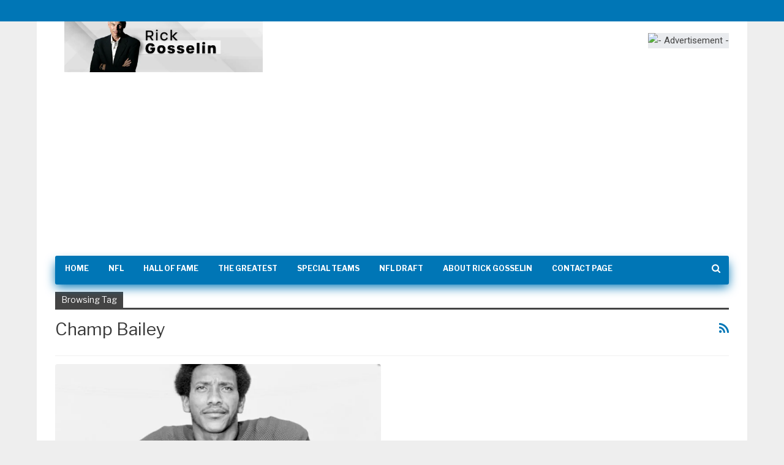

--- FILE ---
content_type: text/html; charset=utf-8
request_url: https://www.google.com/recaptcha/api2/aframe
body_size: 267
content:
<!DOCTYPE HTML><html><head><meta http-equiv="content-type" content="text/html; charset=UTF-8"></head><body><script nonce="7WKOgTNlHvlUBMgfhrItVg">/** Anti-fraud and anti-abuse applications only. See google.com/recaptcha */ try{var clients={'sodar':'https://pagead2.googlesyndication.com/pagead/sodar?'};window.addEventListener("message",function(a){try{if(a.source===window.parent){var b=JSON.parse(a.data);var c=clients[b['id']];if(c){var d=document.createElement('img');d.src=c+b['params']+'&rc='+(localStorage.getItem("rc::a")?sessionStorage.getItem("rc::b"):"");window.document.body.appendChild(d);sessionStorage.setItem("rc::e",parseInt(sessionStorage.getItem("rc::e")||0)+1);localStorage.setItem("rc::h",'1769385247885');}}}catch(b){}});window.parent.postMessage("_grecaptcha_ready", "*");}catch(b){}</script></body></html>